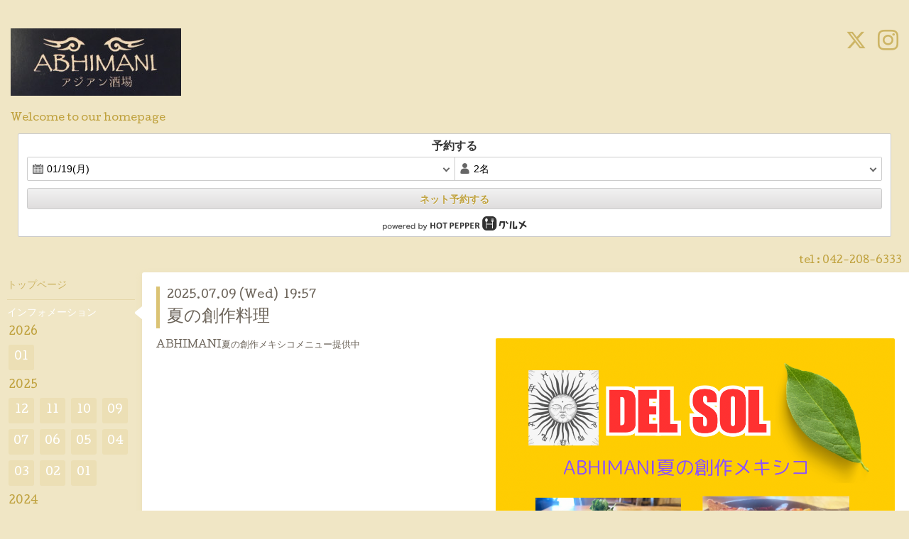

--- FILE ---
content_type: text/html; charset=utf-8
request_url: https://abhimani.net/info/page/4
body_size: 5298
content:
<!DOCTYPE html>
<html xmlns="http://www.w3.org/1999/xhtml" xml:lang="ja" lang="ja">
<head>
  <!-- Hello: ver.202009170000 -->
  <meta charset="utf-8">
  <title>インフォメーション &gt; 4ページ - ＡＢＨＩＭＡＮＩ（アビマーニ）</title>
  <meta name="viewport" content="width=device-width, initial-scale=1, maximum-scale=1, user-scalable=yes">

  <meta name="description" content="インフォメーション &gt; 4ページ | Welcome to our homepage">
  <meta name="keywords" content="ＡＢＨＩＭＡＮＩ,アビマーニ,アジア,アジアン,エスニック,東村山,酒場,ランチ,">

  <meta property="og:title" content="ＡＢＨＩＭＡＮＩ（アビマーニ）">
  <meta property="og:image" content="https://cdn.goope.jp/747/1703312106503p2u.jpg">
  <meta property="og:site_name" content="ＡＢＨＩＭＡＮＩ（アビマーニ）">
  
  <link rel="alternate" type="application/rss+xml" title="ＡＢＨＩＭＡＮＩ（アビマーニ） / RSS" href="/feed.rss">
  <link rel="stylesheet" href="/style.css?761565-1637292317">
  <link rel="stylesheet" href="//fonts.googleapis.com/css?family=Cutive">
  <link rel="stylesheet" href="/css/font-awesome/css/font-awesome.min.css">

  <script src="/assets/jquery/jquery-3.5.1.min.js"></script>
  <script src="/assets/clipsquareimage/jquery.clipsquareimage.js"></script>
</head>
<body id="info">

  <div class="sm_totop mm-fixed-bottom">
    <i class="sm_totop_button fa fa-chevron-up"></i>
  </div>

  <div id="container">

    <div class="sm_header"></div>

    <!-- #header -->
    <div id="header">
      <div class="inner clearfix">

        <h1>
          <a class="shop_sitename" href="https://abhimani.net"><img src='//cdn.goope.jp/747/1703312106503p2u_m.jpg' alt='ＡＢＨＩＭＡＮＩ（アビマーニ）' /></a>
        </h1>
        <div class="site_description">Welcome to our homepage</div>

        <div id="shop_info">
          <div class="shop_name">
            アジアン酒場　ABHIMANI
          </div>

          <div class="shop_tel">
            tel : <a class="js-shop_tel" href="tel:042-208-6333">042-208-6333</a>
          </div>

          <div class="shop_rss">
            <a href="/feed.rss"><img src="/img/icon/rss.png" /></a>
          </div>
        </div>
        <!-- /#shop_info -->

        <div class="social_area">
          
          <a href="https://twitter.com/abhimanisakaba" target="_blank">
            <span class="icon-twitter"></span>
          </a>
          

          

          
          <a href="https://www.instagram.com/abhimani.2009/" target="_blank">
            <span class="icon-instagram"></span>
          </a>
          
        </div>

<script type="text/javascript" src="https://www.hotpepper.jp/doc/hpds/js/hpds_variable.js" charset="UTF-8" class="jscHpdsScript" data-hpg-hpds-style="{'width': 'auto', 'height': 'auto', 'color': 'white', 'type': 'general'}" data-hpg-hpds-jcode="{'J000743467': 'null'}"></script>

      </div>
    </div>
    <!-- /#header -->


    <!-- #contents -->
    <div id="contents" class="clearfix tile">


      <!-- #main_column -->
      <div id="main_column" class="clearfix tile">
        <div class="inner clearfix tile">


<!-- CONTENT ----------------------------------------------------------------------- -->






<!----------------------------------------------
ページ：インフォメーション
---------------------------------------------->
<script src="/js/theme_hello/info.js?20150706"></script>

<h2>インフォメーション</h2>

<!-- .autopagerize_page_element -->
<div class="autopagerize_page_element">

  
  <!-- .article -->
  <div class="article">

    <div class="wrap_title">
      <div class="date">
        2025.07.09&nbsp;(Wed)&nbsp;&nbsp;19:57
      </div>

      <h3>
        <a href="/info/6346200">夏の創作料理</a>
      </h3>
    </div>

    <div class="photo">
      <img src='//cdn.goope.jp/747/250709195924-686e4b8c0591a.png' alt='夏の創作料理'/>
    </div>

    <div class="body textfield clearfix">
      <p>ABHIMANI夏の創作メキシコメニュー提供中</p>
    </div>

  </div>
  <!-- /.article -->
  
  <!-- .article -->
  <div class="article">

    <div class="wrap_title">
      <div class="date">
        2025.07.01&nbsp;(Tue)&nbsp;&nbsp;09:08
      </div>

      <h3>
        <a href="/info/6333913">7月営業のお知らせ</a>
      </h3>
    </div>

    <div class="photo">
      <img src='//cdn.goope.jp/747/250701091521-68632899ce830.png' alt='7月営業のお知らせ'/>
    </div>

    <div class="body textfield clearfix">
      <p>こんにちは。</p>
<p>暑い日が続きますね。</p>
<p>ABHIMANI夏の恒例のトムヤム冷麺が登場し</p>
<p>毎日「美味しい！」と反響を頂いてます。</p>
<p>まだ召し上がってない方はぜひ！</p>
<p>辛いのが苦手な方は「冷牛肉のフォー」おすすめです。</p>
<p>最後のスープまで飲み干す方続出です。</p>
<p>&nbsp;</p>
<p>今月は21日（月）はランチのみ営業します。</p>
<p>ディナーはお休みします。</p>
    </div>

  </div>
  <!-- /.article -->
  
  <!-- .article -->
  <div class="article">

    <div class="wrap_title">
      <div class="date">
        2025.06.18&nbsp;(Wed)&nbsp;&nbsp;19:38
      </div>

      <h3>
        <a href="/info/6314243">インスタ限定メニュー</a>
      </h3>
    </div>

    <div class="photo">
      <img src='//cdn.goope.jp/747/250618200238-68529cceb50be.jpg' alt='インスタ限定メニュー'/>
    </div>

    <div class="body textfield clearfix">
      <p>インスタ限定ランチメニューがあります。トップページよりABHIMANI公式Instagramがフォローできますので是非ご活用ください。</p>
<p>&nbsp;</p>
<p>&nbsp;</p>
    </div>

  </div>
  <!-- /.article -->
  
  <!-- .article -->
  <div class="article">

    <div class="wrap_title">
      <div class="date">
        2025.06.06&nbsp;(Fri)&nbsp;&nbsp;18:36
      </div>

      <h3>
        <a href="/info/6299251">梅雨サービス</a>
      </h3>
    </div>

    <div class="photo">
      <img src='//cdn.goope.jp/747/250606183823-6842b70f55238.jpg' alt='梅雨サービス'/>
    </div>

    <div class="body textfield clearfix">
      <p>東京都の梅雨入りから明けまでの期間ランチ100円引キャンペーンを開始します。</p>
    </div>

  </div>
  <!-- /.article -->
  
  <!-- .article -->
  <div class="article">

    <div class="wrap_title">
      <div class="date">
        2025.06.03&nbsp;(Tue)&nbsp;&nbsp;18:49
      </div>

      <h3>
        <a href="/info/6295217">お待たせ致しました！</a>
      </h3>
    </div>

    <div class="photo">
      <img src='//cdn.goope.jp/747/250603185148-683ec5b49211b.jpg' alt='お待たせ致しました！'/>
    </div>

    <div class="body textfield clearfix">
      <p>今年も夏の風物詩『トムヤム冷麺』が6月4日よりスタート。</p>
<p>今年の相棒は『冷牛肉のフォー』</p>
    </div>

  </div>
  <!-- /.article -->
  

</div>
<!-- /.autopagerize_page_element -->



























<!-- CONTENT ----------------------------------------------------------------------- -->

          
            <div class="autopagerize_insert_before"></div>

            <div class="pager clearfix">
              <div class="inner">
                <div class="clearfix">
                  <a href="/info/page/3" class='prev' rel='prev'>&#171;</a> <a href="/info">1</a>  <a href="/info/page/2">2</a>  <a href="/info/page/3">3</a>  <a href="/info/page/4" class='chk'>4</a> <a href="/info/page/5">5</a>  <a href="/info/page/6">6</a>  <a href="/info/page/7">7</a>  <a href="/info/page/8">8</a>  <a href="/info/page/9">9</a>  <a href="/info/page/10">10</a>  <a href="/info/page/11">...</a> <a href="/info/page/5" class='next' rel='next'>&#187;</a>
                </div>
              </div>
            </div>
          

        </div>
        <!-- /.inner -->

      </div>
      <!-- /#main_column -->


      <!-- #sub_column -->
      <div id="sub_column" class="clearfix tile">
        <div class="inner clearfix">

          <div id="navi" class="section clearfix">
            <div class="inner clearfix">
              <ul class="clearfix">
                
                <li class="navi_top">
                  <a href="/"  class="navi_top">トップページ</a>
                </li>
                
                <li class="navi_info active">
                  <a href="/info"  class="navi_info active">インフォメーション</a><ul class="sub_navi">
<li><a href='/info/2026-01'>2026-01（2）</a></li>
<li><a href='/info/2025-12'>2025-12（1）</a></li>
<li><a href='/info/2025-11'>2025-11（2）</a></li>
<li><a href='/info/2025-10'>2025-10（1）</a></li>
<li><a href='/info/2025-09'>2025-09（7）</a></li>
<li><a href='/info/2025-07'>2025-07（4）</a></li>
<li><a href='/info/2025-06'>2025-06（3）</a></li>
<li><a href='/info/2025-05'>2025-05（2）</a></li>
<li><a href='/info/2025-04'>2025-04（2）</a></li>
<li><a href='/info/2025-03'>2025-03（1）</a></li>
<li><a href='/info/2025-02'>2025-02（4）</a></li>
<li><a href='/info/2025-01'>2025-01（5）</a></li>
<li><a href='/info/2024-12'>2024-12（3）</a></li>
<li><a href='/info/2024-11'>2024-11（2）</a></li>
<li><a href='/info/2024-10'>2024-10（4）</a></li>
<li><a href='/info/2024-09'>2024-09（1）</a></li>
<li><a href='/info/2024-08'>2024-08（1）</a></li>
<li><a href='/info/2024-07'>2024-07（1）</a></li>
<li><a href='/info/2024-06'>2024-06（1）</a></li>
<li><a href='/info/2024-05'>2024-05（2）</a></li>
<li><a href='/info/2024-03'>2024-03（4）</a></li>
<li><a href='/info/2024-02'>2024-02（1）</a></li>
<li><a href='/info/2024-01'>2024-01（4）</a></li>
<li><a href='/info/2023-12'>2023-12（1）</a></li>
<li><a href='/info/2023-11'>2023-11（3）</a></li>
<li><a href='/info/2023-10'>2023-10（2）</a></li>
<li><a href='/info/2023-09'>2023-09（3）</a></li>
<li><a href='/info/2023-08'>2023-08（1）</a></li>
<li><a href='/info/2023-07'>2023-07（3）</a></li>
<li><a href='/info/2023-06'>2023-06（1）</a></li>
<li><a href='/info/2023-05'>2023-05（4）</a></li>
<li><a href='/info/2023-04'>2023-04（1）</a></li>
<li><a href='/info/2023-03'>2023-03（3）</a></li>
<li><a href='/info/2023-02'>2023-02（2）</a></li>
<li><a href='/info/2023-01'>2023-01（7）</a></li>
<li><a href='/info/2022-12'>2022-12（1）</a></li>
<li><a href='/info/2022-11'>2022-11（3）</a></li>
<li><a href='/info/2022-10'>2022-10（3）</a></li>
<li><a href='/info/2022-09'>2022-09（2）</a></li>
<li><a href='/info/2022-08'>2022-08（3）</a></li>
<li><a href='/info/2022-07'>2022-07（4）</a></li>
<li><a href='/info/2022-06'>2022-06（2）</a></li>
<li><a href='/info/2022-05'>2022-05（4）</a></li>
<li><a href='/info/2022-04'>2022-04（2）</a></li>
<li><a href='/info/2022-03'>2022-03（3）</a></li>
<li><a href='/info/2022-02'>2022-02（3）</a></li>
<li><a href='/info/2022-01'>2022-01（5）</a></li>
<li><a href='/info/2021-12'>2021-12（1）</a></li>
<li><a href='/info/2021-11'>2021-11（3）</a></li>
<li><a href='/info/2021-10'>2021-10（6）</a></li>
<li><a href='/info/2021-09'>2021-09（3）</a></li>
<li><a href='/info/2021-08'>2021-08（7）</a></li>
<li><a href='/info/2021-07'>2021-07（4）</a></li>
<li><a href='/info/2021-06'>2021-06（4）</a></li>
<li><a href='/info/2021-05'>2021-05（4）</a></li>
<li><a href='/info/2021-04'>2021-04（5）</a></li>
<li><a href='/info/2021-03'>2021-03（3）</a></li>
<li><a href='/info/2021-02'>2021-02（5）</a></li>
<li><a href='/info/2021-01'>2021-01（3）</a></li>
<li><a href='/info/2020-12'>2020-12（3）</a></li>
<li><a href='/info/2020-11'>2020-11（4）</a></li>
<li><a href='/info/2020-10'>2020-10（3）</a></li>
<li><a href='/info/2020-09'>2020-09（5）</a></li>
<li><a href='/info/2020-08'>2020-08（4）</a></li>
<li><a href='/info/2020-07'>2020-07（2）</a></li>
<li><a href='/info/2020-06'>2020-06（5）</a></li>
<li><a href='/info/2020-05'>2020-05（6）</a></li>
<li><a href='/info/2020-04'>2020-04（6）</a></li>
<li><a href='/info/2020-03'>2020-03（3）</a></li>
<li><a href='/info/2020-02'>2020-02（1）</a></li>
<li><a href='/info/2020-01'>2020-01（2）</a></li>
<li><a href='/info/2019-12'>2019-12（1）</a></li>
<li><a href='/info/2019-11'>2019-11（2）</a></li>
<li><a href='/info/2019-10'>2019-10（3）</a></li>
<li><a href='/info/2019-09'>2019-09（2）</a></li>
<li><a href='/info/2019-08'>2019-08（2）</a></li>
<li><a href='/info/2019-07'>2019-07（3）</a></li>
<li><a href='/info/2019-06'>2019-06（4）</a></li>
<li><a href='/info/2019-05'>2019-05（3）</a></li>
<li><a href='/info/2019-04'>2019-04（2）</a></li>
<li><a href='/info/2019-03'>2019-03（3）</a></li>
<li><a href='/info/2019-02'>2019-02（5）</a></li>
<li><a href='/info/2019-01'>2019-01（4）</a></li>
<li><a href='/info/2018-12'>2018-12（4）</a></li>
<li><a href='/info/2018-11'>2018-11（8）</a></li>
<li><a href='/info/2018-10'>2018-10（7）</a></li>
<li><a href='/info/2018-09'>2018-09（6）</a></li>
<li><a href='/info/2018-08'>2018-08（2）</a></li>
<li><a href='/info/2018-07'>2018-07（4）</a></li>
<li><a href='/info/2018-06'>2018-06（2）</a></li>
<li><a href='/info/2018-05'>2018-05（3）</a></li>
<li><a href='/info/2018-04'>2018-04（7）</a></li>
<li><a href='/info/2018-03'>2018-03（8）</a></li>
<li><a href='/info/2018-02'>2018-02（3）</a></li>
<li><a href='/info/2018-01'>2018-01（2）</a></li>
<li><a href='/info/2017-12'>2017-12（4）</a></li>
<li><a href='/info/2017-11'>2017-11（6）</a></li>
<li><a href='/info/2017-10'>2017-10（3）</a></li>
<li><a href='/info/2017-09'>2017-09（2）</a></li>
<li><a href='/info/2017-08'>2017-08（4）</a></li>
<li><a href='/info/2017-07'>2017-07（1）</a></li>
<li><a href='/info/2017-06'>2017-06（3）</a></li>
<li><a href='/info/2017-05'>2017-05（4）</a></li>
<li><a href='/info/2017-04'>2017-04（3）</a></li>
<li><a href='/info/2017-03'>2017-03（3）</a></li>
<li><a href='/info/2017-02'>2017-02（3）</a></li>
<li><a href='/info/2017-01'>2017-01（1）</a></li>
<li><a href='/info/2016-12'>2016-12（4）</a></li>
<li><a href='/info/2016-11'>2016-11（2）</a></li>
<li><a href='/info/2016-10'>2016-10（1）</a></li>
<li><a href='/info/2016-08'>2016-08（1）</a></li>
<li><a href='/info/2016-07'>2016-07（2）</a></li>
<li><a href='/info/2016-05'>2016-05（2）</a></li>
<li><a href='/info/2016-04'>2016-04（3）</a></li>
<li><a href='/info/2016-03'>2016-03（3）</a></li>
<li><a href='/info/2016-01'>2016-01（4）</a></li>
<li><a href='/info/2015-12'>2015-12（3）</a></li>
<li><a href='/info/2015-11'>2015-11（2）</a></li>
<li><a href='/info/2015-10'>2015-10（2）</a></li>
<li><a href='/info/2015-09'>2015-09（4）</a></li>
<li><a href='/info/2015-08'>2015-08（3）</a></li>
<li><a href='/info/2015-07'>2015-07（3）</a></li>
<li><a href='/info/2015-06'>2015-06（4）</a></li>
<li><a href='/info/2015-05'>2015-05（3）</a></li>
<li><a href='/info/2015-04'>2015-04（5）</a></li>
<li><a href='/info/2015-03'>2015-03（3）</a></li>
<li><a href='/info/2015-02'>2015-02（3）</a></li>
<li><a href='/info/2015-01'>2015-01（3）</a></li>
<li><a href='/info/2014-12'>2014-12（4）</a></li>
<li><a href='/info/2014-11'>2014-11（2）</a></li>
<li><a href='/info/2014-10'>2014-10（3）</a></li>
<li><a href='/info/2014-09'>2014-09（3）</a></li>
<li><a href='/info/2014-08'>2014-08（3）</a></li>
<li><a href='/info/2014-07'>2014-07（3）</a></li>
<li><a href='/info/2014-06'>2014-06（2）</a></li>
<li><a href='/info/2014-05'>2014-05（10）</a></li>
<li><a href='/info/2014-04'>2014-04（9）</a></li>
<li><a href='/info/2014-03'>2014-03（2）</a></li>
<li><a href='/info/2014-02'>2014-02（7）</a></li>
<li><a href='/info/2014-01'>2014-01（5）</a></li>
<li><a href='/info/2013-12'>2013-12（1）</a></li>
<li><a href='/info/2013-11'>2013-11（3）</a></li>
<li><a href='/info/2013-10'>2013-10（2）</a></li>
<li><a href='/info/2013-09'>2013-09（3）</a></li>
<li><a href='/info/2013-08'>2013-08（2）</a></li>
<li><a href='/info/2013-07'>2013-07（4）</a></li>
<li><a href='/info/2013-06'>2013-06（3）</a></li>
<li><a href='/info/2013-05'>2013-05（7）</a></li>
<li><a href='/info/2013-04'>2013-04（5）</a></li>
<li><a href='/info/2013-03'>2013-03（2）</a></li>
<li><a href='/info/2013-02'>2013-02（6）</a></li>
<li><a href='/info/2013-01'>2013-01（5）</a></li>
<li><a href='/info/2012-12'>2012-12（4）</a></li>
<li><a href='/info/2012-11'>2012-11（3）</a></li>
<li><a href='/info/2012-10'>2012-10（5）</a></li>
<li><a href='/info/2012-09'>2012-09（3）</a></li>
<li><a href='/info/2012-08'>2012-08（4）</a></li>
<li><a href='/info/2012-07'>2012-07（2）</a></li>
<li><a href='/info/2012-06'>2012-06（1）</a></li>
<li><a href='/info/2012-05'>2012-05（5）</a></li>
<li><a href='/info/2012-04'>2012-04（3）</a></li>
<li><a href='/info/2012-03'>2012-03（7）</a></li>
<li><a href='/info/2012-02'>2012-02（10）</a></li>
<li><a href='/info/2012-01'>2012-01（8）</a></li>
<li><a href='/info/2011-12'>2011-12（6）</a></li>
<li><a href='/info/2011-11'>2011-11（7）</a></li>
<li><a href='/info/2011-10'>2011-10（2）</a></li>
<li><a href='/info/2011-09'>2011-09（4）</a></li>
<li><a href='/info/2011-08'>2011-08（6）</a></li>
<li><a href='/info/2011-07'>2011-07（8）</a></li>
<li><a href='/info/2011-06'>2011-06（6）</a></li>
<li><a href='/info/2011-05'>2011-05（4）</a></li>
<li><a href='/info/2011-04'>2011-04（9）</a></li>
<li><a href='/info/2011-03'>2011-03（10）</a></li>
<li><a href='/info/2011-02'>2011-02（3）</a></li>
<li><a href='/info/2011-01'>2011-01（7）</a></li>
<li><a href='/info/2010-12'>2010-12（4）</a></li>
<li><a href='/info/2010-11'>2010-11（8）</a></li>
<li><a href='/info/2010-10'>2010-10（5）</a></li>
<li><a href='/info/2010-09'>2010-09（4）</a></li>
<li><a href='/info/2010-08'>2010-08（3）</a></li>
<li><a href='/info/2010-07'>2010-07（3）</a></li>
<li><a href='/info/2010-06'>2010-06（4）</a></li>
<li><a href='/info/2010-05'>2010-05（2）</a></li>
<li><a href='/info/2010-04'>2010-04（5）</a></li>
<li><a href='/info/2010-03'>2010-03（4）</a></li>
<li><a href='/info/2010-02'>2010-02（7）</a></li>
<li><a href='/info/2010-01'>2010-01（4）</a></li>
<li><a href='/info/2009-12'>2009-12（4）</a></li>
<li><a href='/info/2009-11'>2009-11（3）</a></li>
<li><a href='/info/2009-10'>2009-10（5）</a></li>
<li><a href='/info/2009-09'>2009-09（6）</a></li>
<li><a href='/info/2009-08'>2009-08（3）</a></li>
</ul>

                </li>
                
                <li class="navi_calendar">
                  <a href="/calendar"  class="navi_calendar">予約状況（カレンダー）</a>
                </li>
                
                <li class="navi_contact">
                  <a href="/contact"  class="navi_contact">お問い合わせ＆ご予約 (返信が届いてない時は迷惑フォルダ－に届いてる可能性がございますのでご確認をお願いします）</a>
                </li>
                
                <li class="navi_menu">
                  <a href="/menu"  class="navi_menu">メニュー</a>
                </li>
                
                <li class="navi_about">
                  <a href="/about"  class="navi_about">店舗情報</a>
                </li>
                
                </ul>
            </div>
          </div>
          <!-- /#navi -->

          <!-- #schedule -->
          <dl id="schedule" class="section today_area">
            <dt class="today_title">
              Today&apos;s Schedule<br>
              <span>2026.01.20 Tuesday</span>
            </dt>
            
          </dl>
          <!-- /#schedule -->

          <div class="qr_area section">
            <img src="//r.goope.jp/qr/abhimani"width="100" height="100" />
          </div>

          <div class="gadgets"></div>

        </div>
        <!-- /.inner -->
      </div>
      <!-- /#sub_column -->

    </div>
    <!-- /#contents -->

    <!-- #footer -->
    <div id="footer" class="clearfix">
      <div class="inner clearfix">

        <!-- /.social -->
        <div class="social">
          <div id="social_widgets">
<div id="widget_twitter_follow" class="social_widget">
<div style="text-align:left;padding-bottom:10px;">
<a href="https://twitter.com/abhimanisakaba" class="twitter-follow-button" data-show-count="false" data-lang="ja">Follow @abhimanisakaba</a>
<script>!function(d,s,id){var js,fjs=d.getElementsByTagName(s)[0];if(!d.getElementById(id)){js=d.createElement(s);js.id=id;js.src="//platform.twitter.com/widgets.js";fjs.parentNode.insertBefore(js,fjs);}}(document,"script","twitter-wjs");</script>
</div>
</div>
<div id="widget_twitter_tweet" class="social_widget">
<div style="text-align:left;padding-bottom:10px;">
<a href="https://twitter.com/share" class="twitter-share-button" data-url="https://abhimani.net" data-text="ＡＢＨＩＭＡＮＩ（アビマーニ）" data-lang="ja">Tweet</a>
<script>!function(d,s,id){var js,fjs=d.getElementsByTagName(s)[0];if(!d.getElementById(id)){js=d.createElement(s);js.id=id;js.src="https://platform.twitter.com/widgets.js";fjs.parentNode.insertBefore(js,fjs);}}(document,"script","twitter-wjs");</script>
</div>
</div>
<div  id="widget_facebook_like" class="social_widget">
<div style="text-align:left;padding-bottom:10px;">
<iframe src="//www.facebook.com/plugins/like.php?href=https%3A%2F%2Fabhimani.net&amp;width&amp;layout=button_count&amp;action=like&amp;show_faces=false&amp;share=true&amp;height=21&amp;appId=837439917751931" scrolling="no" frameborder="0" style="border:none; overflow:hidden; height:21px;" allowTransparency="true"></iframe>
</div>
</div>

</div>

        </div>
        <!-- /.social -->

        <div class="footer_info section right">
          

          <div class="copyright">
            &copy;2026 <a href="https://abhimani.net">アジアン酒場　ABHIMANI</a>. All Rights Reserved.
          </div>

          <div class="counter_area access_counter">
            Today: <span class="num">122</span> /
            Yesterday: <span class="num">1071</span> /
            Total: <span class="num">4086498</span>
          </div>

          <div class="powered">
            Powered by <a href="https://goope.jp/">グーペ</a> / <a href="https://admin.goope.jp/">Admin</a>
          </div>
        </div>

      </div>
    </div>
    <!-- /#footer -->

  </div>
  <!-- /#container -->

  <div id="sm_navi">
    <ul>
      
      <li class="footer_navi_top">
        <a href="/"  class="footer_navi_top">トップページ</a>
      </li>
      
      <li class="footer_navi_info active">
        <a href="/info"  class="footer_navi_info active">インフォメーション</a>
      </li>
      
      <li class="footer_navi_calendar">
        <a href="/calendar"  class="footer_navi_calendar">予約状況（カレンダー）</a>
      </li>
      
      <li class="footer_navi_contact">
        <a href="/contact"  class="footer_navi_contact">お問い合わせ＆ご予約 (返信が届いてない時は迷惑フォルダ－に届いてる可能性がございますのでご確認をお願いします）</a>
      </li>
      
      <li class="footer_navi_menu">
        <a href="/menu"  class="footer_navi_menu">メニュー</a>
      </li>
      
      <li class="footer_navi_about">
        <a href="/about"  class="footer_navi_about">店舗情報</a>
      </li>
      
    </ul>
  </div>

  <script src="/js/tooltip.js"></script>
  <script src="/assets/colorbox/jquery.colorbox-1.6.4.min.js"></script>
  <script src="/assets/responsiveslides/responsiveslides-1.55.min.js"></script>
  <script src="/assets/mobilemenu/mobilemenu.js"></script>
  <script src="/js/theme_hello/init.js?20200824"></script>
</body>
</html>
